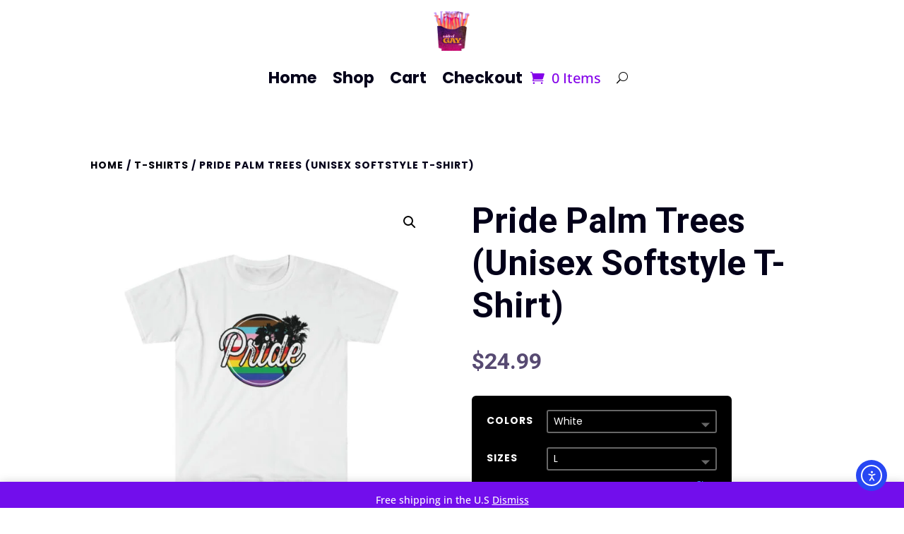

--- FILE ---
content_type: text/css
request_url: https://asideofgay.com/wp-content/et-cache/global/et-divi-customizer-global.min.css?ver=1761659310
body_size: -114
content:
.tagged_as{display:none!important}.product_meta .tagged_as{display:none}